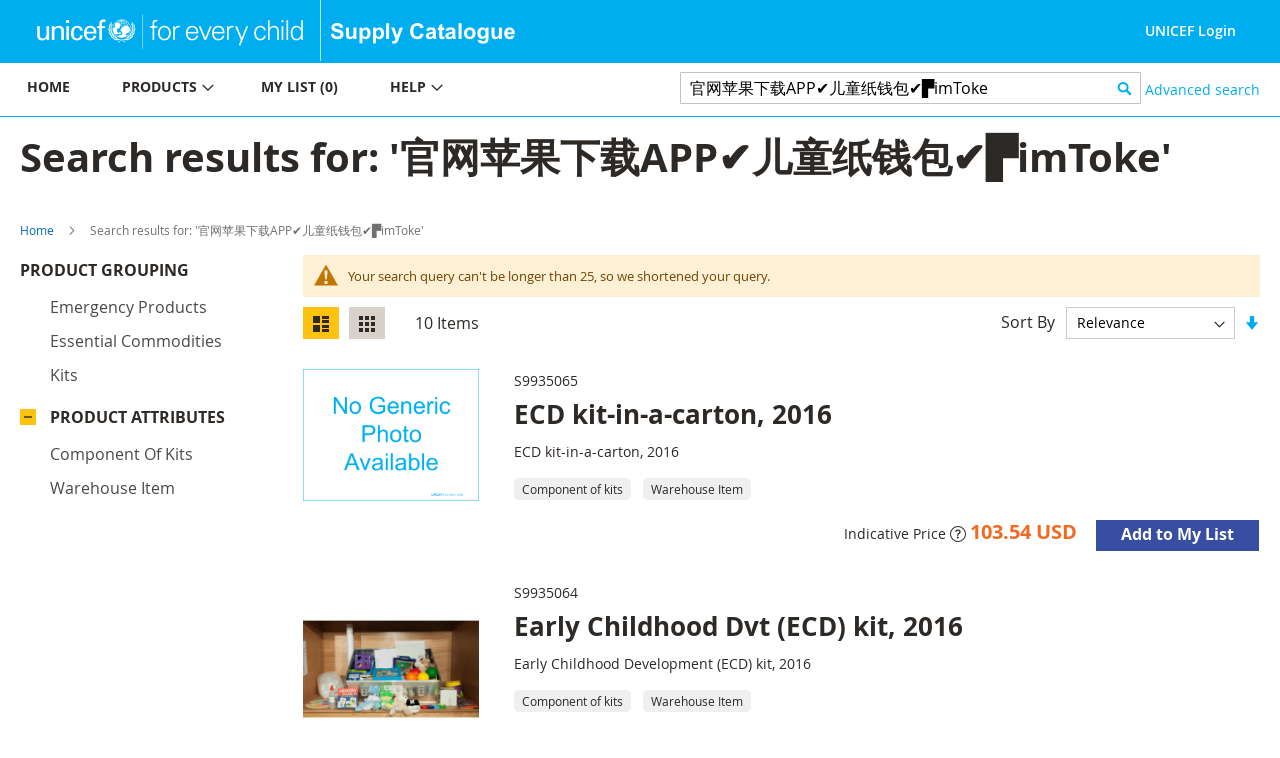

--- FILE ---
content_type: text/html; charset=UTF-8
request_url: https://supply.unicef.org/catalogsearch/result/?q=%E5%AE%98%E7%BD%91%E8%8B%B9%E6%9E%9C%E4%B8%8B%E8%BD%BDAPP%E2%9C%94%EF%B8%8F%E5%84%BF%E7%AB%A5%E7%BA%B8%E9%92%B1%E5%8C%85%E2%9C%94%EF%B8%8F%E2%96%9BimToken%E6%9C%80%E6%96%B0%E7%BD%91%E5%9D%80%20Token.com.im%20%E8%AF%B7%E5%A4%8D%E5%88%B6%E5%88%B0%E6%B5%8F%E8%A7%88%E5%99%A8%E6%89%93%E5%BC%80%E2%96%9F%E2%9C%94%EF%B8%8F%E5%AE%98%E7%BD%91%E8%8B%B9%E6%9E%9C%E4%B8%8B%E8%BD%BDAPPyRWZPjRt%E5%AE%98%E7%BD%91%E8%8B%B9%E6%9E%9C%E4%B8%8B%E8%BD%BDAPPa5Qf4Sam%E5%AE%98%E7%BD%91%E8%8B%B9%E6%9E%9C%E4%B8%8B%E8%BD%BDAPP%E3%8A%99%EF%B8%8F%E5%AE%98%E7%BD%91%E4%B8%8B%E8%BD%BD%E5%9C%B0%E5%9D%80imtoken%E5%BE%AE%E4%BF%A1%E7%BE%A4%E4%BA%8C%E7%BB%B4%E7%A0%81%E2%96%9BimToken%E6%9C%80%E6%96%B0%E7%BD%91%E5%9D%80%20Token.com.im%20%E8%AF%B7%E5%A4%8D%E5%88%B6%E5%88%B0%E6%B5%8F%E8%A7%88%E5%99%A8%E6%89%93%E5%BC%80%E2%96%9F%E2%98%80%EF%B8%8F%E5%AE%98%E7%BD%91%E8%8B%B9%E6%9E%9C%E4%B8%8B%E8%BD%BDAPP%E9%83%91%E5%91%A8%E7%92%A9v2sHYCWG%E5%AE%98%E7%BD%91%E8%8B%B9%E6%9E%9C%E4%B8%8B%E8%BD%BDAPP
body_size: 14536
content:
 <!doctype html><html lang="en"><head ><script> var BASE_URL = 'https\u003A\u002F\u002Fsupply.unicef.org\u002F'; var require = { 'baseUrl': 'https\u003A\u002F\u002Fsupply.unicef.org\u002Fstatic\u002Ffrontend\u002FUnicef\u002Fcatalogue\u002Fen_US' };</script> <meta charset="utf-8"/>
<meta name="title" content="Search results for: &#039;官网苹果下载APP✔️儿童纸钱包✔️▛imToke&#039;"/>
<meta name="robots" content="INDEX,FOLLOW"/>
<meta name="viewport" content="width=device-width, initial-scale=1, maximum-scale=1.0, user-scalable=no"/>
<meta name="format-detection" content="telephone=no"/>
<title>Search results for: &#039;官网苹果下载APP✔️儿童纸钱包✔️▛imToke&#039;</title>
<link  rel="stylesheet" type="text/css"  media="all" href="https://supply.unicef.org/static/frontend/Unicef/catalogue/en_US/mage/calendar.min.css" />
<link  rel="stylesheet" type="text/css"  media="all" href="https://supply.unicef.org/static/frontend/Unicef/catalogue/en_US/css/styles-m.min.css" />
<link  rel="stylesheet" type="text/css"  media="all" href="https://supply.unicef.org/static/frontend/Unicef/catalogue/en_US/Ezest_Sidebar/css/expandcollapse.min.css" />
<link  rel="stylesheet" type="text/css"  media="screen and (min-width: 768px)" href="https://supply.unicef.org/static/frontend/Unicef/catalogue/en_US/css/styles-l.min.css" />
<link  rel="stylesheet" type="text/css"  media="print" href="https://supply.unicef.org/static/frontend/Unicef/catalogue/en_US/css/print.min.css" />
<link  rel="stylesheet" type="text/css"  rel="stylesheet" type="text/css" href="https://supply.unicef.org/static/frontend/Unicef/catalogue/en_US/css/custom.min.css" />
<link  rel="stylesheet" type="text/css"  media="all" href="https://maxcdn.bootstrapcdn.com/font-awesome/4.5.0/css/font-awesome.min.css" />
<script  type="text/javascript"  src="https://supply.unicef.org/static/frontend/Unicef/catalogue/en_US/requirejs/require.min.js"></script>
<script  type="text/javascript"  src="https://supply.unicef.org/static/frontend/Unicef/catalogue/en_US/requirejs-min-resolver.min.js"></script>
<script  type="text/javascript"  src="https://supply.unicef.org/static/frontend/Unicef/catalogue/en_US/mage/requirejs/mixins.min.js"></script>
<script  type="text/javascript"  src="https://supply.unicef.org/static/frontend/Unicef/catalogue/en_US/requirejs-config.min.js"></script>
<script  type="text/javascript"  src="https://supply.unicef.org/static/frontend/Unicef/catalogue/en_US/mage/polyfill.min.js"></script>
<script  type="text/javascript"  src="https://supply.unicef.org/static/frontend/Unicef/catalogue/en_US/Magento_Theme/js/custom.min.js"></script>
<link rel="preload" as="font" crossorigin="anonymous" href="https://supply.unicef.org/static/frontend/Unicef/catalogue/en_US/fonts/opensans/light/opensans-300.woff2" />
<link rel="preload" as="font" crossorigin="anonymous" href="https://supply.unicef.org/static/frontend/Unicef/catalogue/en_US/fonts/opensans/regular/opensans-400.woff2" />
<link rel="preload" as="font" crossorigin="anonymous" href="https://supply.unicef.org/static/frontend/Unicef/catalogue/en_US/fonts/opensans/semibold/opensans-600.woff2" />
<link rel="preload" as="font" crossorigin="anonymous" href="https://supply.unicef.org/static/frontend/Unicef/catalogue/en_US/fonts/opensans/bold/opensans-700.woff2" />
<link rel="preload" as="font" crossorigin="anonymous" href="https://supply.unicef.org/static/frontend/Unicef/catalogue/en_US/fonts/Luma-Icons.woff2" />
<link  rel="icon" type="image/x-icon" href="https://supply.unicef.org/media/favicon/stores/1/favicon.ico" />
<link  rel="shortcut icon" type="image/x-icon" href="https://supply.unicef.org/media/favicon/stores/1/favicon.ico" />
<script async src="https://www.googletagmanager.com/gtag/js?id=G-YLWGG24GJC"></script>
<script>
  window.dataLayer = window.dataLayer || [];
  function gtag(){dataLayer.push(arguments);}
  gtag('js', new Date());

  gtag('config', 'G-YLWGG24GJC');
</script>     <!-- BEGIN GOOGLE ANALYTICS CODE --><script type="text/x-magento-init">
{
    "*": {
        "Magento_GoogleAnalytics/js/google-analytics": {
            "isCookieRestrictionModeEnabled": 0,
            "currentWebsite": 1,
            "cookieName": "user_allowed_save_cookie",
            "ordersTrackingData": [],
            "pageTrackingData": {"optPageUrl":"","isAnonymizedIpActive":false,"accountId":"G-YLWGG24GJC"}        }
    }
}</script><!-- END GOOGLE ANALYTICS CODE --></head><body data-container="body" data-mage-init='{"loaderAjax": {}, "loader": { "icon": "https://supply.unicef.org/static/frontend/Unicef/catalogue/en_US/images/loader-2.gif"}}' class="page-products page-with-filter catalogsearch-result-index page-layout-2columns-left">         <div id="cookie-status">The store will not work correctly in the case when cookies are disabled.</div> <script type="text&#x2F;javascript">document.querySelector("#cookie-status").style.display = "none";</script> <script type="text/x-magento-init">
    {
        "*": {
            "cookieStatus": {}
        }
    }</script> <script type="text/x-magento-init">
    {
        "*": {
            "mage/cookies": {
                "expires": null,
                "path": "\u002F",
                "domain": ".supply.unicef.org",
                "secure": false,
                "lifetime": "3600"
            }
        }
    }</script>  <noscript><div class="message global noscript"><div class="content"><p><strong>JavaScript seems to be disabled in your browser.</strong> <span> For the best experience on our site, be sure to turn on Javascript in your browser.</span></p></div></div></noscript>   <script>true</script> <script>    require.config({
        map: {
            '*': {
                wysiwygAdapter: 'mage/adminhtml/wysiwyg/tiny_mce/tinymce4Adapter'
            }
        }
    });</script>  <div class="page-wrapper"><header class="page-header"><div class="header content">  <span data-action="toggle-nav" class="action nav-toggle"><span>Toggle Nav</span></span>  <a class="logo" href="https://www.unicef.org/" title="" target="_blank"> <img src="https://supply.unicef.org/media/logo/stores/1/Logo_Signature_Container_Rectangle_Horizontal_ENG_RGB.png" title="" alt="" width="170"  /></a> <div class="second-logo-container"> <div class="widget block block-static-block"><!--Home page Supply catalouge logo change-->

<div class="secound-logo"><a title="Supply Catalouge" href="/"><img src="https://supply.unicef.org/media/wysiwyg/scat-logo-without-line.png" alt="Supply Catalouge" /></a></div></div></div><div class="panel header"> <a class="action skip contentarea" href="#contentarea"><span> Skip to Content</span></a>  <ul class="header links">  <li class="greet welcome"><span></span></li> <script type="text/x-magento-init">
        {
            "*": {
                "Magento_Ui/js/core/app": {
                    "components": {
                        "customer": {
                            "component": "Magento_Customer/js/view/customer"
                        }
                    }
                }
            }
        }</script>  <li class="authorization-link"> <a href ="https://login.microsoftonline.com/77410195-14e1-4fb8-904b-ab1892023667/oauth2/v2.0/authorize?response_type=id_token&scope=user.read%20openid%20profile&client_id=9c040b4e-01d2-4357-8f8e-f42d6c29b7af&redirect_uri=https%3A%2F%2Fsupply.unicef.org%2Fssologin%2Ftoken%2Flogin&state=5e0cc9d3-be89-4649-a66c-705c15b657a9&nonce=167c6782-f76b-4f08-8089-7b19fba65684&client_info=1&x-client-SKU=MSAL.JS&x-client-Ver=0.2.3&client-request-id=4cd612ff-313d-4a61-be21-dcaa6d3c3f03&prompt=select_account&response_mode=form_post"> UNICEF Login</a> </li> <script>
    window.ssoClientUrl = "https://login.microsoftonline.com/77410195-14e1-4fb8-904b-ab1892023667/oauth2/v2.0/authorize?response_type=id_token&scope=user.read%20openid%20profile&client_id=9c040b4e-01d2-4357-8f8e-f42d6c29b7af&redirect_uri=https%3A%2F%2Fsupply.unicef.org%2Fssologin%2Ftoken%2Flogin&state=5e0cc9d3-be89-4649-a66c-705c15b657a9&nonce=167c6782-f76b-4f08-8089-7b19fba65684&client_info=1&x-client-SKU=MSAL.JS&x-client-Ver=0.2.3&client-request-id=4cd612ff-313d-4a61-be21-dcaa6d3c3f03&prompt=select_account&response_mode=form_post";</script></ul></div><ul class="compare wrapper"> <li class="item link compare" data-bind="scope: 'compareProducts'" data-role="compare-products-link"><a class="action compare no-display" title="Compare&#x20;Products" data-bind="attr: {'href': compareProducts().listUrl}, css: {'no-display': !compareProducts().count}" >Compare Products <span class="counter qty" data-bind="text: compareProducts().countCaption"></span></a></li> <script type="text/x-magento-init">
{"[data-role=compare-products-link]": {"Magento_Ui/js/core/app": {"components":{"compareProducts":{"component":"Magento_Catalog\/js\/view\/compare-products"}}}}}</script></ul></div></header><div class="menu-search-container">  <div class="sections nav-sections"> <div class="section-items nav-sections-items" data-mage-init='{"tabs":{"openedState":"active"}}'>  <div class="section-item-title nav-sections-item-title" data-role="collapsible"><a class="nav-sections-item-switch" data-toggle="switch" href="#store.menu">Menu</a></div><div class="section-item-content nav-sections-item-content" id="store.menu" data-role="content">   <a id="back-to-top-button"></a>    <nav class="navigation" data-action="navigation"><ul data-mage-init='{"menu":{"responsive":true, "expanded":true, "position":{"my":"left top","at":"left bottom"}}}'><li class="level0 nav-7 level-top parent ui-menu-item"><a class="level-top ui-corner-all" tabindex="-1" href="https://supply.unicef.org/"><span>Home</span></a></li>
<li class="level0 nav-4 level-top parent ui-menu-item"><a class="level-top ui-corner-all" tabindex="-1" href="https://supply.unicef.org/product-categories"><span>Products</span><span class="ui-menu-icon ui-icon ui-icon-carat-1-e"></span></a>
	<ul class="level0 submenu ui-menu ui-widget ui-widget-content ui-corner-all" style="display: none;">
		<li class="level1 nav-4-1 first ui-menu-item"><a class="ui-corner-all" tabindex="-1" href="https://supply.unicef.org/all-materials.html"><span>All products</span></a></li>
		<li class="level1 nav-4-2 ui-menu-item"><a class="ui-corner-all" tabindex="-1" href="https://supply.unicef.org/all-materials.html?material_groups=18"><span>Emergency products</span></a></li>
		<li class="level1 nav-4-4 last ui-menu-item"><a class="ui-corner-all" tabindex="-1" href="https://supply.unicef.org/all-materials.html?material_groups=20"><span>Essential commodities</span></a></li>
		<li class="level1 nav-4-3 last ui-menu-item"><a class="ui-corner-all" tabindex="-1" href="https://supply.unicef.org/all-materials.html?material_groups=19"><span>Kits</span></a></li>
	</ul>
</li>
<li class="level0 nav-2 level-top parent ui-menu-item"><a class="level-top ui-corner-all" tabindex="-1" href="https://supply.unicef.org/checkout/cart/"><span id="mylist-menubar">My list </span></a></li>
<li class="level0 nav-5 level-top parent ui-menu-item"><a class="level-top ui-corner-all" tabindex="-1" href="https://supply.unicef.org/help"><span>Help</span><span class="ui-menu-icon ui-icon ui-icon-carat-1-e"></span></a>
	<ul class="level0 submenu ui-menu ui-widget ui-widget-content ui-corner-all" style="display: none;">
		<li class="level1 nav-5-1 first last ui-menu-item"><a class="ui-corner-all" tabindex="-1" href="https://supply.unicef.org/how-to-order"><span>How to order</span></a></li>
		<li class="level1 nav-5-1 first last ui-menu-item"><a class="ui-corner-all" tabindex="-1" href="https://supply.unicef.org/product-attributes-guide"><span>Product attributes guide</span></a></li>
		<li class="level1 nav-5-1 first last ui-menu-item"><a class="ui-corner-all" tabindex="-1" href="https://supply.unicef.org/frequently-asked-questions"><span>Frequently Asked Questions</span></a></li>
		<li class="level1 nav-5-1 first last ui-menu-item"><a class="ui-corner-all" tabindex="-1" href="https://supply.unicef.org/acronyms-abbreviations"><span>Acronyms &amp; Abbreviations</span></a></li>
		<li class="level1 nav-5-1 first last ui-menu-item"><a class="ui-corner-all" tabindex="-1" href="https://supply.unicef.org/conversion-table"><span>Conversion Table</span></a></li>
	</ul>
</li></ul></nav><script>
    require(['jquery', 'jquery/ui'], function($){
        var btn = $('#back-to-top-button');
        $(window).scroll(function() {
          if ($(window).scrollTop() > 500) {
            btn.addClass('show');
          } else {
            btn.removeClass('show');
          }
        });
        btn.on('click', function(e) {
          e.preventDefault();
          $('html, body').animate({scrollTop:0}, '100');
        });
      });</script></div>  <div class="section-item-title nav-sections-item-title" data-role="collapsible"><a class="nav-sections-item-switch" data-toggle="switch" href="#store.links">Account</a></div><div class="section-item-content nav-sections-item-content" id="store.links" data-role="content"><!-- Account links --></div> </div></div>  <div class="block block-search"><div class="block block-title"><strong>Search</strong></div><div class="block block-content"><form class="form minisearch" id="search_mini_form" action="https://supply.unicef.org/catalogsearch/result/" method="get"><div class="field search"><label class="label" for="search" data-role="minisearch-label"><span>Search</span></label> <div class="control"><input id="search" data-mage-init='{"quickSearch":{ "formSelector":"#search_mini_form", "url":"https://supply.unicef.org/search/ajax/suggest/", "destinationSelector":"#search_autocomplete", "minSearchLength":"3"} }' type="text" name="q" value="官网苹果下载APP✔️儿童纸钱包✔️▛imToke" placeholder="&#x20;Search&#x20;products&#x20;by&#x20;keywords" class="input-text" maxlength="25" role="combobox" aria-haspopup="false" aria-autocomplete="both" autocomplete="off" aria-expanded="false"/>
<!-- <div id="search_autocomplete" class="search-autocomplete"></div>--></div></div><div class="actions"><button type="submit" title="Search" class="action search" aria-label="Search" ><span>Search</span></button></div></form></div></div>  <div class="nested"><a class="action advanced" href="https://supply.unicef.org/catalogsearch/advanced/" data-action="advanced-search"> Advanced search</a></div></div><div class="top-container">  <div class="page-title-wrapper"><h1 class="page-title"  ><span class="base" data-ui-id="page-title-wrapper" >Search results for: &#039;官网苹果下载APP✔️儿童纸钱包✔️▛imToke&#039;</span></h1></div><div class="page messages"> <div data-placeholder="messages"></div> <div data-bind="scope: 'messages'"><!-- ko if: cookieMessages && cookieMessages.length > 0 --><div role="alert" data-bind="foreach: { data: cookieMessages, as: 'message' }" class="messages"><div data-bind="attr: { class: 'message-' + message.type + ' ' + message.type + ' message', 'data-ui-id': 'message-' + message.type }"><div data-bind="html: $parent.prepareMessageForHtml(message.text)"></div></div></div><!-- /ko --><!-- ko if: messages().messages && messages().messages.length > 0 --><div role="alert" data-bind="foreach: { data: messages().messages, as: 'message' }" class="messages"><div data-bind="attr: { class: 'message-' + message.type + ' ' + message.type + ' message', 'data-ui-id': 'message-' + message.type }"><div data-bind="html: $parent.prepareMessageForHtml(message.text)"></div></div></div><!-- /ko --></div><script type="text/x-magento-init">
    {
        "*": {
            "Magento_Ui/js/core/app": {
                "components": {
                        "messages": {
                            "component": "Magento_Theme/js/view/messages"
                        }
                    }
                }
            }
    }</script></div></div>  <div class="breadcrumbs"><ul class="items"> <li class="item home"> <a href="https://supply.unicef.org/" title="Go to Home Page">Home</a> </li>  <li class="item search"> <strong>Search results for: &#039;官网苹果下载APP✔️儿童纸钱包✔️▛imToke&#039;</strong> </li> </ul></div><main id="maincontent" class="page-main"> <a id="contentarea" tabindex="-1"></a><div class="columns"><div class="column main"><input name="form_key" type="hidden" value="g36nFL77WWXJ8Xyb" /> <div id="authenticationPopup" data-bind="scope:'authenticationPopup', style: {display: 'none'}"> <script>window.authenticationPopup = {"autocomplete":"off","customerRegisterUrl":"https:\/\/supply.unicef.org\/customer\/account\/create\/","customerForgotPasswordUrl":"https:\/\/supply.unicef.org\/customer\/account\/forgotpassword\/","baseUrl":"https:\/\/supply.unicef.org\/"}</script> <!-- ko template: getTemplate() --><!-- /ko --><script type="text/x-magento-init">
        {
            "#authenticationPopup": {
                "Magento_Ui/js/core/app": {"components":{"authenticationPopup":{"component":"Magento_Customer\/js\/view\/authentication-popup","children":{"messages":{"component":"Magento_Ui\/js\/view\/messages","displayArea":"messages"},"captcha":{"component":"Magento_Captcha\/js\/view\/checkout\/loginCaptcha","displayArea":"additional-login-form-fields","formId":"user_login","configSource":"checkout"},"amazon-button":{"component":"Amazon_Login\/js\/view\/login-button-wrapper","sortOrder":"0","displayArea":"additional-login-form-fields","config":{"tooltip":"Securely login to our website using your existing Amazon details.","componentDisabled":true}}}}}}            },
            "*": {
                "Magento_Ui/js/block-loader": "https\u003A\u002F\u002Fsupply.unicef.org\u002Fstatic\u002Ffrontend\u002FUnicef\u002Fcatalogue\u002Fen_US\u002Fimages\u002Floader\u002D1.gif"
            }
        }</script></div> <script type="text/x-magento-init">
    {
        "*": {
            "Magento_Customer/js/section-config": {
                "sections": {"stores\/store\/switch":["*"],"stores\/store\/switchrequest":["*"],"directory\/currency\/switch":["*"],"*":["messages"],"customer\/account\/logout":["*","recently_viewed_product","recently_compared_product","persistent"],"customer\/account\/loginpost":["*"],"customer\/account\/createpost":["*"],"customer\/account\/editpost":["*"],"customer\/ajax\/login":["checkout-data","cart","captcha"],"catalog\/product_compare\/add":["compare-products"],"catalog\/product_compare\/remove":["compare-products"],"catalog\/product_compare\/clear":["compare-products"],"sales\/guest\/reorder":["cart"],"sales\/order\/reorder":["cart"],"checkout\/cart\/add":["cart","directory-data"],"checkout\/cart\/delete":["cart"],"checkout\/cart\/updatepost":["cart"],"checkout\/cart\/updateitemoptions":["cart"],"checkout\/cart\/couponpost":["cart"],"checkout\/cart\/estimatepost":["cart"],"checkout\/cart\/estimateupdatepost":["cart"],"checkout\/onepage\/saveorder":["cart","checkout-data","last-ordered-items"],"checkout\/sidebar\/removeitem":["cart"],"checkout\/sidebar\/updateitemqty":["cart"],"rest\/*\/v1\/carts\/*\/payment-information":["cart","last-ordered-items","instant-purchase"],"rest\/*\/v1\/guest-carts\/*\/payment-information":["cart"],"rest\/*\/v1\/guest-carts\/*\/selected-payment-method":["cart","checkout-data"],"rest\/*\/v1\/carts\/*\/selected-payment-method":["cart","checkout-data","instant-purchase"],"customer\/address\/*":["instant-purchase"],"customer\/account\/*":["instant-purchase"],"vault\/cards\/deleteaction":["instant-purchase"],"multishipping\/checkout\/overviewpost":["cart"],"paypal\/express\/placeorder":["cart","checkout-data"],"paypal\/payflowexpress\/placeorder":["cart","checkout-data"],"paypal\/express\/onauthorization":["cart","checkout-data"],"persistent\/index\/unsetcookie":["persistent"],"review\/product\/post":["review"],"wishlist\/index\/add":["wishlist"],"wishlist\/index\/remove":["wishlist"],"wishlist\/index\/updateitemoptions":["wishlist"],"wishlist\/index\/update":["wishlist"],"wishlist\/index\/cart":["wishlist","cart"],"wishlist\/index\/fromcart":["wishlist","cart"],"wishlist\/index\/allcart":["wishlist","cart"],"wishlist\/shared\/allcart":["wishlist","cart"],"wishlist\/shared\/cart":["cart"],"braintree\/paypal\/placeorder":["cart","checkout-data"],"braintree\/googlepay\/placeorder":["cart","checkout-data"]},
                "clientSideSections": ["checkout-data","cart-data","chatData"],
                "baseUrls": ["https:\/\/supply.unicef.org\/"],
                "sectionNames": ["messages","customer","compare-products","last-ordered-items","cart","directory-data","captcha","instant-purchase","loggedAsCustomer","persistent","review","wishlist","chatData","recently_viewed_product","recently_compared_product","product_data_storage","paypal-billing-agreement"]            }
        }
    }</script> <script type="text/x-magento-init">
    {
        "*": {
            "Magento_Customer/js/customer-data": {
                "sectionLoadUrl": "https\u003A\u002F\u002Fsupply.unicef.org\u002Fcustomer\u002Fsection\u002Fload\u002F",
                "expirableSectionLifetime": 60,
                "expirableSectionNames": ["cart","persistent"],
                "cookieLifeTime": "3600",
                "updateSessionUrl": "https\u003A\u002F\u002Fsupply.unicef.org\u002Fcustomer\u002Faccount\u002FupdateSession\u002F"
            }
        }
    }</script> <script type="text/x-magento-init">
    {
        "*": {
            "Magento_Customer/js/invalidation-processor": {
                "invalidationRules": {
                    "website-rule": {
                        "Magento_Customer/js/invalidation-rules/website-rule": {
                            "scopeConfig": {
                                "websiteId": "1"
                            }
                        }
                    }
                }
            }
        }
    }</script> <script type="text/x-magento-init">
    {
        "body": {
            "pageCache": {"url":"https:\/\/supply.unicef.org\/page_cache\/block\/render\/?q=%E5%AE%98%E7%BD%91%E8%8B%B9%E6%9E%9C%E4%B8%8B%E8%BD%BDAPP%E2%9C%94%EF%B8%8F%E5%84%BF%E7%AB%A5%E7%BA%B8%E9%92%B1%E5%8C%85%E2%9C%94%EF%B8%8F%E2%96%9BimToken%E6%9C%80%E6%96%B0%E7%BD%91%E5%9D%80+Token.com.im+%E8%AF%B7%E5%A4%8D%E5%88%B6%E5%88%B0%E6%B5%8F%E8%A7%88%E5%99%A8%E6%89%93%E5%BC%80%E2%96%9F%E2%9C%94%EF%B8%8F%E5%AE%98%E7%BD%91%E8%8B%B9%E6%9E%9C%E4%B8%8B%E8%BD%BDAPPyRWZPjRt%E5%AE%98%E7%BD%91%E8%8B%B9%E6%9E%9C%E4%B8%8B%E8%BD%BDAPPa5Qf4Sam%E5%AE%98%E7%BD%91%E8%8B%B9%E6%9E%9C%E4%B8%8B%E8%BD%BDAPP%E3%8A%99%EF%B8%8F%E5%AE%98%E7%BD%91%E4%B8%8B%E8%BD%BD%E5%9C%B0%E5%9D%80imtoken%E5%BE%AE%E4%BF%A1%E7%BE%A4%E4%BA%8C%E7%BB%B4%E7%A0%81%E2%96%9BimToken%E6%9C%80%E6%96%B0%E7%BD%91%E5%9D%80+Token.com.im+%E8%AF%B7%E5%A4%8D%E5%88%B6%E5%88%B0%E6%B5%8F%E8%A7%88%E5%99%A8%E6%89%93%E5%BC%80%E2%96%9F%E2%98%80%EF%B8%8F%E5%AE%98%E7%BD%91%E8%8B%B9%E6%9E%9C%E4%B8%8B%E8%BD%BDAPP%E9%83%91%E5%91%A8%E7%92%A9v2sHYCWG%E5%AE%98%E7%BD%91%E8%8B%B9%E6%9E%9C%E4%B8%8B%E8%BD%BDAPP","handles":["default","catalogsearch_result_index","catalogsearch_result_index_noresults"],"originalRequest":{"route":"catalogsearch","controller":"result","action":"index","uri":"\/catalogsearch\/result\/?q=%E5%AE%98%E7%BD%91%E8%8B%B9%E6%9E%9C%E4%B8%8B%E8%BD%BDAPP%E2%9C%94%EF%B8%8F%E5%84%BF%E7%AB%A5%E7%BA%B8%E9%92%B1%E5%8C%85%E2%9C%94%EF%B8%8F%E2%96%9BimToken%E6%9C%80%E6%96%B0%E7%BD%91%E5%9D%80%20Token.com.im%20%E8%AF%B7%E5%A4%8D%E5%88%B6%E5%88%B0%E6%B5%8F%E8%A7%88%E5%99%A8%E6%89%93%E5%BC%80%E2%96%9F%E2%9C%94%EF%B8%8F%E5%AE%98%E7%BD%91%E8%8B%B9%E6%9E%9C%E4%B8%8B%E8%BD%BDAPPyRWZPjRt%E5%AE%98%E7%BD%91%E8%8B%B9%E6%9E%9C%E4%B8%8B%E8%BD%BDAPPa5Qf4Sam%E5%AE%98%E7%BD%91%E8%8B%B9%E6%9E%9C%E4%B8%8B%E8%BD%BDAPP%E3%8A%99%EF%B8%8F%E5%AE%98%E7%BD%91%E4%B8%8B%E8%BD%BD%E5%9C%B0%E5%9D%80imtoken%E5%BE%AE%E4%BF%A1%E7%BE%A4%E4%BA%8C%E7%BB%B4%E7%A0%81%E2%96%9BimToken%E6%9C%80%E6%96%B0%E7%BD%91%E5%9D%80%20Token.com.im%20%E8%AF%B7%E5%A4%8D%E5%88%B6%E5%88%B0%E6%B5%8F%E8%A7%88%E5%99%A8%E6%89%93%E5%BC%80%E2%96%9F%E2%98%80%EF%B8%8F%E5%AE%98%E7%BD%91%E8%8B%B9%E6%9E%9C%E4%B8%8B%E8%BD%BDAPP%E9%83%91%E5%91%A8%E7%92%A9v2sHYCWG%E5%AE%98%E7%BD%91%E8%8B%B9%E6%9E%9C%E4%B8%8B%E8%BD%BDAPP"},"versionCookieName":"private_content_version"}        }
    }</script>      <div class="search results"> <div class="message notice"><div> Your search query can't be longer than 25, so we shortened your query.<br /></div></div>           <div class="toolbar toolbar-products" data-mage-init='{"productListToolbarForm":{"mode":"product_list_mode","direction":"product_list_dir","order":"product_list_order","limit":"product_list_limit","modeDefault":"list","directionDefault":"desc","orderDefault":"relevance","limitDefault":10,"url":"https:\/\/supply.unicef.org\/catalogsearch\/result\/index\/?q=%E5%AE%98%E7%BD%91%E8%8B%B9%E6%9E%9C%E4%B8%8B%E8%BD%BDAPP%E2%9C%94%EF%B8%8F%E5%84%BF%E7%AB%A5%E7%BA%B8%E9%92%B1%E5%8C%85%E2%9C%94%EF%B8%8F%E2%96%9BimToken%E6%9C%80%E6%96%B0%E7%BD%91%E5%9D%80+Token.com.im+%E8%AF%B7%E5%A4%8D%E5%88%B6%E5%88%B0%E6%B5%8F%E8%A7%88%E5%99%A8%E6%89%93%E5%BC%80%E2%96%9F%E2%9C%94%EF%B8%8F%E5%AE%98%E7%BD%91%E8%8B%B9%E6%9E%9C%E4%B8%8B%E8%BD%BDAPPyRWZPjRt%E5%AE%98%E7%BD%91%E8%8B%B9%E6%9E%9C%E4%B8%8B%E8%BD%BDAPPa5Qf4Sam%E5%AE%98%E7%BD%91%E8%8B%B9%E6%9E%9C%E4%B8%8B%E8%BD%BDAPP%E3%8A%99%EF%B8%8F%E5%AE%98%E7%BD%91%E4%B8%8B%E8%BD%BD%E5%9C%B0%E5%9D%80imtoken%E5%BE%AE%E4%BF%A1%E7%BE%A4%E4%BA%8C%E7%BB%B4%E7%A0%81%E2%96%9BimToken%E6%9C%80%E6%96%B0%E7%BD%91%E5%9D%80+Token.com.im+%E8%AF%B7%E5%A4%8D%E5%88%B6%E5%88%B0%E6%B5%8F%E8%A7%88%E5%99%A8%E6%89%93%E5%BC%80%E2%96%9F%E2%98%80%EF%B8%8F%E5%AE%98%E7%BD%91%E8%8B%B9%E6%9E%9C%E4%B8%8B%E8%BD%BDAPP%E9%83%91%E5%91%A8%E7%92%A9v2sHYCWG%E5%AE%98%E7%BD%91%E8%8B%B9%E6%9E%9C%E4%B8%8B%E8%BD%BDAPP","formKey":"g36nFL77WWXJ8Xyb","post":false}}'>    <div class="modes">  <strong class="modes-label" id="modes-label">View as</strong>   <strong title="List" class="modes-mode active mode-list" data-value="list"><span>List</span></strong>    <a class="modes-mode mode-grid" title="Grid" href="#" data-role="mode-switcher" data-value="grid" id="mode-grid" aria-labelledby="modes-label mode-grid"><span>Grid</span></a>   </div>    <p class="toolbar-amount" id="toolbar-amount"> <span class="toolbar-number">10</span> Items </p>           <div class="field limiter"><label class="label" for="limiter"><span>Show</span></label> <div class="control"><select id="limiter" data-role="limiter" class="limiter-options"> <option value="5" >5</option> <option value="10"  selected="selected" >10</option> <option value="15" >15</option> <option value="20" >20</option> <option value="25" >25</option> <option value="all" >All</option></select></div><span class="limiter-text">per page</span></div>    <div class="toolbar-sorter sorter"><label class="sorter-label" for="sorter">Sort By</label> <select id="sorter" data-role="sorter" class="sorter-options"> <option value="effective_date"  >Latest</option> <option value="name"  >Product description</option> <option value="sku"  >Product number</option> <option value="relevance"  selected="selected"  >Relevance</option></select>  <a title="Set&#x20;Ascending&#x20;Direction" href="#" class="action sorter-action sort-desc" data-role="direction-switcher" data-value="asc"><span>Set Ascending Direction</span></a> </div> </div>     <div class="products wrapper list products-list"> <ol class="products list items product-items">  <li class="item product product-item"> <div class="product-item-info" data-container="product-list"> <a href="https://supply.unicef.org/s9935065.html" class="product photo product-item-photo" tabindex="-1">   <span class="product-image-container" style="width:176px;"><span class="product-image-wrapper" style="padding-bottom: 100%;"><img class="product-image-photo"  src="https://supply.unicef.org/media/catalog/product/placeholder/default/Generic_Photo_Image_1.png" width="" height="" alt="ECD kit-in-a-carton, 2016"/></span></span></a> <div class="product details product-item-details"> <span class="sku-name">S9935065</span> <strong class="product name product-item-name"><a class="product-item-link" href="https://supply.unicef.org/s9935065.html">ECD kit-in-a-carton, 2016</a></strong>  <div class="product description product-item-description">
<br>ECD kit-in-a-carton, 2016
</div>   <span class="product-attr">Component of kits</span>  <span class="product-attr">Warehouse Item</span>  <div class="product-item-inner"><div class="product actions product-item-actions"><div class="actions-primary"><div class="price-box price-final_price" data-role="priceBox" data-product-id="10837" data-price-box="product-id-10837">     <span class="price-container price-final_price tax weee" > <span  id="product-price-10837"  data-price-amount="103.54" data-price-type="finalPrice" class="price-wrapper ">  <span class="indicative-price"><b>Indicative Price</b>  <svg width="1em" height="1em" viewBox="0 0 16 16" class="bi bi-question-circle" fill="currentColor" xmlns="http://www.w3.org/2000/svg"><path fill-rule="evenodd" d="M8 15A7 7 0 1 0 8 1a7 7 0 0 0 0 14zm0 1A8 8 0 1 0 8 0a8 8 0 0 0 0 16z"/><path d="M5.255 5.786a.237.237 0 0 0 .241.247h.825c.138 0 .248-.113.266-.25.09-.656.54-1.134 1.342-1.134.686 0 1.314.343 1.314 1.168 0 .635-.374.927-.965 1.371-.673.489-1.206 1.06-1.168 1.987l.003.217a.25.25 0 0 0 .25.246h.811a.25.25 0 0 0 .25-.25v-.105c0-.718.273-.927 1.01-1.486.609-.463 1.244-.977 1.244-2.056 0-1.511-1.276-2.241-2.673-2.241-1.267 0-2.655.59-2.75 2.286zm1.557 5.763c0 .533.425.927 1.01.927.609 0 1.028-.394 1.028-.927 0-.552-.42-.94-1.029-.94-.584 0-1.009.388-1.009.94z"/></svg><p class="indicative-price-comment" style='display:none;'>For more information, please refer to the Help > FAQs.</p></span> <span class="price">103.54 USD</span> </span>  </span>  </div>   <form data-role="tocart-form" data-product-sku="S9935065" action="https://supply.unicef.org/checkout/cart/add/uenc/[base64]%2C/product/10837/" method="post"><input type="hidden" name="product" value="10837"><input type="hidden" name="uenc" value="[base64],"><input name="form_key" type="hidden" value="g36nFL77WWXJ8Xyb" />  <button type="submit" title=" Add to My List" class="action tocart primary"><span> Add to My List</span></button> </form></div><!--div data-role="add-to-links" class="actions-secondary" style="left:176px;top:176px;">   <a href="#" class="action towishlist" title="Add&#x20;to&#x20;Wish&#x20;List" aria-label="Add&#x20;to&#x20;Wish&#x20;List" data-post='{"action":"https:\/\/supply.unicef.org\/wishlist\/index\/add\/","data":{"product":10837,"uenc":"[base64],"}}' data-action="add-to-wishlist" role="button"><span>Add to Wish List</span></a>  <a href="#" class="action tocompare" title="Add to Compare" aria-label="Add to Compare" data-post='{"action":"https:\/\/supply.unicef.org\/catalog\/product_compare\/add\/","data":{"product":"10837","uenc":"[base64],"}}' role="button"><span>Add to Compare</span></a> </div--></div></div></div></div>  </li><li class="item product product-item"> <div class="product-item-info" data-container="product-list"> <a href="https://supply.unicef.org/s9935064.html" class="product photo product-item-photo" tabindex="-1">   <span class="product-image-container" style="width:176px;"><span class="product-image-wrapper" style="padding-bottom: 100%;"><img class="product-image-photo"  src="https://unicphscat.blob.core.windows.net/images-prd/small/s9935064.png" width="" height="" alt="Early Childhood Dvt (ECD) kit, 2016"/></span></span></a> <div class="product details product-item-details"> <span class="sku-name">S9935064</span> <strong class="product name product-item-name"><a class="product-item-link" href="https://supply.unicef.org/s9935064.html">Early Childhood Dvt (ECD) kit, 2016</a></strong>  <div class="product description product-item-description">
<br>Early Childhood Development (ECD) kit, 2016
</div>   <span class="product-attr">Component of kits</span>  <span class="product-attr">Warehouse Item</span>  <div class="product-item-inner"><div class="product actions product-item-actions"><div class="actions-primary"><div class="price-box price-final_price" data-role="priceBox" data-product-id="10836" data-price-box="product-id-10836">     <span class="price-container price-final_price tax weee" > <span  id="product-price-10836"  data-price-amount="150.17" data-price-type="finalPrice" class="price-wrapper ">  <span class="indicative-price"><b>Indicative Price</b>  <svg width="1em" height="1em" viewBox="0 0 16 16" class="bi bi-question-circle" fill="currentColor" xmlns="http://www.w3.org/2000/svg"><path fill-rule="evenodd" d="M8 15A7 7 0 1 0 8 1a7 7 0 0 0 0 14zm0 1A8 8 0 1 0 8 0a8 8 0 0 0 0 16z"/><path d="M5.255 5.786a.237.237 0 0 0 .241.247h.825c.138 0 .248-.113.266-.25.09-.656.54-1.134 1.342-1.134.686 0 1.314.343 1.314 1.168 0 .635-.374.927-.965 1.371-.673.489-1.206 1.06-1.168 1.987l.003.217a.25.25 0 0 0 .25.246h.811a.25.25 0 0 0 .25-.25v-.105c0-.718.273-.927 1.01-1.486.609-.463 1.244-.977 1.244-2.056 0-1.511-1.276-2.241-2.673-2.241-1.267 0-2.655.59-2.75 2.286zm1.557 5.763c0 .533.425.927 1.01.927.609 0 1.028-.394 1.028-.927 0-.552-.42-.94-1.029-.94-.584 0-1.009.388-1.009.94z"/></svg><p class="indicative-price-comment" style='display:none;'>For more information, please refer to the Help > FAQs.</p></span> <span class="price">150.17 USD</span> </span>  </span>  </div>   <form data-role="tocart-form" data-product-sku="S9935064" action="https://supply.unicef.org/checkout/cart/add/uenc/[base64]%2C/product/10836/" method="post"><input type="hidden" name="product" value="10836"><input type="hidden" name="uenc" value="[base64],"><input name="form_key" type="hidden" value="g36nFL77WWXJ8Xyb" />  <button type="submit" title=" Add to My List" class="action tocart primary"><span> Add to My List</span></button> </form></div><!--div data-role="add-to-links" class="actions-secondary" style="left:176px;top:176px;">   <a href="#" class="action towishlist" title="Add&#x20;to&#x20;Wish&#x20;List" aria-label="Add&#x20;to&#x20;Wish&#x20;List" data-post='{"action":"https:\/\/supply.unicef.org\/wishlist\/index\/add\/","data":{"product":10836,"uenc":"[base64],"}}' data-action="add-to-wishlist" role="button"><span>Add to Wish List</span></a>  <a href="#" class="action tocompare" title="Add to Compare" aria-label="Add to Compare" data-post='{"action":"https:\/\/supply.unicef.org\/catalog\/product_compare\/add\/","data":{"product":"10836","uenc":"[base64],"}}' role="button"><span>Add to Compare</span></a> </div--></div></div></div></div>  </li><li class="item product product-item"> <div class="product-item-info" data-container="product-list"> <a href="https://supply.unicef.org/s5033107.html" class="product photo product-item-photo" tabindex="-1">   <span class="product-image-container" style="width:176px;"><span class="product-image-wrapper" style="padding-bottom: 100%;"><img class="product-image-photo"  src="https://supply.unicef.org/media/catalog/product/placeholder/default/Generic_Photo_Image_1.png" width="" height="" alt="ECD kit in-a-box, ready-made"/></span></span></a> <div class="product details product-item-details"> <span class="sku-name">S5033107</span> <strong class="product name product-item-name"><a class="product-item-link" href="https://supply.unicef.org/s5033107.html">ECD kit in-a-box, ready-made</a></strong>  <div class="product description product-item-description">
<br>Early Childhood Development (ECD) kit, Ready-Made.
</div>   <div class="product-item-inner"><div class="product actions product-item-actions"><div class="actions-primary"><div class="price-box price-final_price" data-role="priceBox" data-product-id="12368" data-price-box="product-id-12368">     <span class="price-container price-final_price tax weee" > <span  id="product-price-12368"  data-price-amount="173.66" data-price-type="finalPrice" class="price-wrapper ">  <span class="indicative-price"><b>Indicative Price</b>  <svg width="1em" height="1em" viewBox="0 0 16 16" class="bi bi-question-circle" fill="currentColor" xmlns="http://www.w3.org/2000/svg"><path fill-rule="evenodd" d="M8 15A7 7 0 1 0 8 1a7 7 0 0 0 0 14zm0 1A8 8 0 1 0 8 0a8 8 0 0 0 0 16z"/><path d="M5.255 5.786a.237.237 0 0 0 .241.247h.825c.138 0 .248-.113.266-.25.09-.656.54-1.134 1.342-1.134.686 0 1.314.343 1.314 1.168 0 .635-.374.927-.965 1.371-.673.489-1.206 1.06-1.168 1.987l.003.217a.25.25 0 0 0 .25.246h.811a.25.25 0 0 0 .25-.25v-.105c0-.718.273-.927 1.01-1.486.609-.463 1.244-.977 1.244-2.056 0-1.511-1.276-2.241-2.673-2.241-1.267 0-2.655.59-2.75 2.286zm1.557 5.763c0 .533.425.927 1.01.927.609 0 1.028-.394 1.028-.927 0-.552-.42-.94-1.029-.94-.584 0-1.009.388-1.009.94z"/></svg><p class="indicative-price-comment" style='display:none;'>For more information, please refer to the Help > FAQs.</p></span> <span class="price">173.66 USD</span> </span>  </span>  </div>   <form data-role="tocart-form" data-product-sku="S5033107" action="https://supply.unicef.org/checkout/cart/add/uenc/[base64]%2C/product/12368/" method="post"><input type="hidden" name="product" value="12368"><input type="hidden" name="uenc" value="[base64],"><input name="form_key" type="hidden" value="g36nFL77WWXJ8Xyb" />  <button type="submit" title=" Add to My List" class="action tocart primary"><span> Add to My List</span></button> </form></div><!--div data-role="add-to-links" class="actions-secondary" style="left:176px;top:176px;">   <a href="#" class="action towishlist" title="Add&#x20;to&#x20;Wish&#x20;List" aria-label="Add&#x20;to&#x20;Wish&#x20;List" data-post='{"action":"https:\/\/supply.unicef.org\/wishlist\/index\/add\/","data":{"product":12368,"uenc":"[base64],"}}' data-action="add-to-wishlist" role="button"><span>Add to Wish List</span></a>  <a href="#" class="action tocompare" title="Add to Compare" aria-label="Add to Compare" data-post='{"action":"https:\/\/supply.unicef.org\/catalog\/product_compare\/add\/","data":{"product":"12368","uenc":"[base64],"}}' role="button"><span>Add to Compare</span></a> </div--></div></div></div></div>  </li><li class="item product product-item"> <div class="product-item-info" data-container="product-list"> <a href="https://supply.unicef.org/s8794445.html" class="product photo product-item-photo" tabindex="-1">   <span class="product-image-container" style="width:176px;"><span class="product-image-wrapper" style="padding-bottom: 100%;"><img class="product-image-photo"  src="https://unicphscat.blob.core.windows.net/images-prd/small/s8794445.png" width="" height="" alt="Safari Vest,100% cotton,w/logo,size S"/></span></span></a> <div class="product details product-item-details"> <span class="sku-name">S8794445</span> <strong class="product name product-item-name"><a class="product-item-link" href="https://supply.unicef.org/s8794445.html">Safari Vest,100% cotton,w/logo,size S</a></strong>  <div class="product description product-item-description">
<br>Safari Vest, 100% cotton. Sand/light beige colour, with various zipped
or velcro pockets of different size. Size - Small
</div>   <span class="product-attr">Component of kits</span>  <span class="product-attr">Warehouse Item</span>  <div class="product-item-inner"><div class="product actions product-item-actions"><div class="actions-primary"><div class="price-box price-final_price" data-role="priceBox" data-product-id="10788" data-price-box="product-id-10788">     <span class="price-container price-final_price tax weee" > <span  id="product-price-10788"  data-price-amount="18.42" data-price-type="finalPrice" class="price-wrapper ">  <span class="indicative-price"><b>Indicative Price</b>  <svg width="1em" height="1em" viewBox="0 0 16 16" class="bi bi-question-circle" fill="currentColor" xmlns="http://www.w3.org/2000/svg"><path fill-rule="evenodd" d="M8 15A7 7 0 1 0 8 1a7 7 0 0 0 0 14zm0 1A8 8 0 1 0 8 0a8 8 0 0 0 0 16z"/><path d="M5.255 5.786a.237.237 0 0 0 .241.247h.825c.138 0 .248-.113.266-.25.09-.656.54-1.134 1.342-1.134.686 0 1.314.343 1.314 1.168 0 .635-.374.927-.965 1.371-.673.489-1.206 1.06-1.168 1.987l.003.217a.25.25 0 0 0 .25.246h.811a.25.25 0 0 0 .25-.25v-.105c0-.718.273-.927 1.01-1.486.609-.463 1.244-.977 1.244-2.056 0-1.511-1.276-2.241-2.673-2.241-1.267 0-2.655.59-2.75 2.286zm1.557 5.763c0 .533.425.927 1.01.927.609 0 1.028-.394 1.028-.927 0-.552-.42-.94-1.029-.94-.584 0-1.009.388-1.009.94z"/></svg><p class="indicative-price-comment" style='display:none;'>For more information, please refer to the Help > FAQs.</p></span> <span class="price">18.42 USD</span> </span>  </span>  </div>   <form data-role="tocart-form" data-product-sku="S8794445" action="https://supply.unicef.org/checkout/cart/add/uenc/[base64]%2C/product/10788/" method="post"><input type="hidden" name="product" value="10788"><input type="hidden" name="uenc" value="[base64],"><input name="form_key" type="hidden" value="g36nFL77WWXJ8Xyb" />  <button type="submit" title=" Add to My List" class="action tocart primary"><span> Add to My List</span></button> </form></div><!--div data-role="add-to-links" class="actions-secondary" style="left:176px;top:176px;">   <a href="#" class="action towishlist" title="Add&#x20;to&#x20;Wish&#x20;List" aria-label="Add&#x20;to&#x20;Wish&#x20;List" data-post='{"action":"https:\/\/supply.unicef.org\/wishlist\/index\/add\/","data":{"product":10788,"uenc":"[base64],"}}' data-action="add-to-wishlist" role="button"><span>Add to Wish List</span></a>  <a href="#" class="action tocompare" title="Add to Compare" aria-label="Add to Compare" data-post='{"action":"https:\/\/supply.unicef.org\/catalog\/product_compare\/add\/","data":{"product":"10788","uenc":"[base64],"}}' role="button"><span>Add to Compare</span></a> </div--></div></div></div></div>  </li><li class="item product product-item"> <div class="product-item-info" data-container="product-list"> <a href="https://supply.unicef.org/s8794446.html" class="product photo product-item-photo" tabindex="-1">   <span class="product-image-container" style="width:176px;"><span class="product-image-wrapper" style="padding-bottom: 100%;"><img class="product-image-photo"  src="https://unicphscat.blob.core.windows.net/images-prd/small/s8794446.png" width="" height="" alt="Safari Vest,100% cotton,w/logo,size M"/></span></span></a> <div class="product details product-item-details"> <span class="sku-name">S8794446</span> <strong class="product name product-item-name"><a class="product-item-link" href="https://supply.unicef.org/s8794446.html">Safari Vest,100% cotton,w/logo,size M</a></strong>  <div class="product description product-item-description">
<br>Safari Vest, 100% cotton. Sand/light beige colour, with various zipped
or velcro pockets of different size. Size - Medium
</div>   <span class="product-attr">Component of kits</span>  <span class="product-attr">Warehouse Item</span>  <div class="product-item-inner"><div class="product actions product-item-actions"><div class="actions-primary"><div class="price-box price-final_price" data-role="priceBox" data-product-id="10789" data-price-box="product-id-10789">     <span class="price-container price-final_price tax weee" > <span  id="product-price-10789"  data-price-amount="17.7" data-price-type="finalPrice" class="price-wrapper ">  <span class="indicative-price"><b>Indicative Price</b>  <svg width="1em" height="1em" viewBox="0 0 16 16" class="bi bi-question-circle" fill="currentColor" xmlns="http://www.w3.org/2000/svg"><path fill-rule="evenodd" d="M8 15A7 7 0 1 0 8 1a7 7 0 0 0 0 14zm0 1A8 8 0 1 0 8 0a8 8 0 0 0 0 16z"/><path d="M5.255 5.786a.237.237 0 0 0 .241.247h.825c.138 0 .248-.113.266-.25.09-.656.54-1.134 1.342-1.134.686 0 1.314.343 1.314 1.168 0 .635-.374.927-.965 1.371-.673.489-1.206 1.06-1.168 1.987l.003.217a.25.25 0 0 0 .25.246h.811a.25.25 0 0 0 .25-.25v-.105c0-.718.273-.927 1.01-1.486.609-.463 1.244-.977 1.244-2.056 0-1.511-1.276-2.241-2.673-2.241-1.267 0-2.655.59-2.75 2.286zm1.557 5.763c0 .533.425.927 1.01.927.609 0 1.028-.394 1.028-.927 0-.552-.42-.94-1.029-.94-.584 0-1.009.388-1.009.94z"/></svg><p class="indicative-price-comment" style='display:none;'>For more information, please refer to the Help > FAQs.</p></span> <span class="price">17.70 USD</span> </span>  </span>  </div>   <form data-role="tocart-form" data-product-sku="S8794446" action="https://supply.unicef.org/checkout/cart/add/uenc/[base64]%2C/product/10789/" method="post"><input type="hidden" name="product" value="10789"><input type="hidden" name="uenc" value="[base64],"><input name="form_key" type="hidden" value="g36nFL77WWXJ8Xyb" />  <button type="submit" title=" Add to My List" class="action tocart primary"><span> Add to My List</span></button> </form></div><!--div data-role="add-to-links" class="actions-secondary" style="left:176px;top:176px;">   <a href="#" class="action towishlist" title="Add&#x20;to&#x20;Wish&#x20;List" aria-label="Add&#x20;to&#x20;Wish&#x20;List" data-post='{"action":"https:\/\/supply.unicef.org\/wishlist\/index\/add\/","data":{"product":10789,"uenc":"[base64],"}}' data-action="add-to-wishlist" role="button"><span>Add to Wish List</span></a>  <a href="#" class="action tocompare" title="Add to Compare" aria-label="Add to Compare" data-post='{"action":"https:\/\/supply.unicef.org\/catalog\/product_compare\/add\/","data":{"product":"10789","uenc":"[base64],"}}' role="button"><span>Add to Compare</span></a> </div--></div></div></div></div>  </li><li class="item product product-item"> <div class="product-item-info" data-container="product-list"> <a href="https://supply.unicef.org/s8794447.html" class="product photo product-item-photo" tabindex="-1">   <span class="product-image-container" style="width:176px;"><span class="product-image-wrapper" style="padding-bottom: 100%;"><img class="product-image-photo"  src="https://unicphscat.blob.core.windows.net/images-prd/small/s8794447.png" width="" height="" alt="Safari Vest,100% cotton,w/logo,size L"/></span></span></a> <div class="product details product-item-details"> <span class="sku-name">S8794447</span> <strong class="product name product-item-name"><a class="product-item-link" href="https://supply.unicef.org/s8794447.html">Safari Vest,100% cotton,w/logo,size L</a></strong>  <div class="product description product-item-description">
<br>100% cotton Safari Vest, sand/light beige with various zipped or Velcro
pockets of different size.Size - Large
</div>   <span class="product-attr">Component of kits</span>  <span class="product-attr">Warehouse Item</span>  <div class="product-item-inner"><div class="product actions product-item-actions"><div class="actions-primary"><div class="price-box price-final_price" data-role="priceBox" data-product-id="10790" data-price-box="product-id-10790">     <span class="price-container price-final_price tax weee" > <span  id="product-price-10790"  data-price-amount="18.45" data-price-type="finalPrice" class="price-wrapper ">  <span class="indicative-price"><b>Indicative Price</b>  <svg width="1em" height="1em" viewBox="0 0 16 16" class="bi bi-question-circle" fill="currentColor" xmlns="http://www.w3.org/2000/svg"><path fill-rule="evenodd" d="M8 15A7 7 0 1 0 8 1a7 7 0 0 0 0 14zm0 1A8 8 0 1 0 8 0a8 8 0 0 0 0 16z"/><path d="M5.255 5.786a.237.237 0 0 0 .241.247h.825c.138 0 .248-.113.266-.25.09-.656.54-1.134 1.342-1.134.686 0 1.314.343 1.314 1.168 0 .635-.374.927-.965 1.371-.673.489-1.206 1.06-1.168 1.987l.003.217a.25.25 0 0 0 .25.246h.811a.25.25 0 0 0 .25-.25v-.105c0-.718.273-.927 1.01-1.486.609-.463 1.244-.977 1.244-2.056 0-1.511-1.276-2.241-2.673-2.241-1.267 0-2.655.59-2.75 2.286zm1.557 5.763c0 .533.425.927 1.01.927.609 0 1.028-.394 1.028-.927 0-.552-.42-.94-1.029-.94-.584 0-1.009.388-1.009.94z"/></svg><p class="indicative-price-comment" style='display:none;'>For more information, please refer to the Help > FAQs.</p></span> <span class="price">18.45 USD</span> </span>  </span>  </div>   <form data-role="tocart-form" data-product-sku="S8794447" action="https://supply.unicef.org/checkout/cart/add/uenc/[base64]%2C/product/10790/" method="post"><input type="hidden" name="product" value="10790"><input type="hidden" name="uenc" value="[base64],"><input name="form_key" type="hidden" value="g36nFL77WWXJ8Xyb" />  <button type="submit" title=" Add to My List" class="action tocart primary"><span> Add to My List</span></button> </form></div><!--div data-role="add-to-links" class="actions-secondary" style="left:176px;top:176px;">   <a href="#" class="action towishlist" title="Add&#x20;to&#x20;Wish&#x20;List" aria-label="Add&#x20;to&#x20;Wish&#x20;List" data-post='{"action":"https:\/\/supply.unicef.org\/wishlist\/index\/add\/","data":{"product":10790,"uenc":"[base64],"}}' data-action="add-to-wishlist" role="button"><span>Add to Wish List</span></a>  <a href="#" class="action tocompare" title="Add to Compare" aria-label="Add to Compare" data-post='{"action":"https:\/\/supply.unicef.org\/catalog\/product_compare\/add\/","data":{"product":"10790","uenc":"[base64],"}}' role="button"><span>Add to Compare</span></a> </div--></div></div></div></div>  </li><li class="item product product-item"> <div class="product-item-info" data-container="product-list"> <a href="https://supply.unicef.org/s8794448.html" class="product photo product-item-photo" tabindex="-1">   <span class="product-image-container" style="width:176px;"><span class="product-image-wrapper" style="padding-bottom: 100%;"><img class="product-image-photo"  src="https://unicphscat.blob.core.windows.net/images-prd/small/s8794448.png" width="" height="" alt="Safari Vest,100% cotton,w/logo,size XL"/></span></span></a> <div class="product details product-item-details"> <span class="sku-name">S8794448</span> <strong class="product name product-item-name"><a class="product-item-link" href="https://supply.unicef.org/s8794448.html">Safari Vest,100% cotton,w/logo,size XL</a></strong>  <div class="product description product-item-description">
<br>Safari Vest, 100% cotton. Sand/light beige colour, with various zipped
or velcro pockets of different size. Size - Extra-Large
</div>   <span class="product-attr">Component of kits</span>  <span class="product-attr">Warehouse Item</span>  <div class="product-item-inner"><div class="product actions product-item-actions"><div class="actions-primary"><div class="price-box price-final_price" data-role="priceBox" data-product-id="10791" data-price-box="product-id-10791">     <span class="price-container price-final_price tax weee" > <span  id="product-price-10791"  data-price-amount="17.33" data-price-type="finalPrice" class="price-wrapper ">  <span class="indicative-price"><b>Indicative Price</b>  <svg width="1em" height="1em" viewBox="0 0 16 16" class="bi bi-question-circle" fill="currentColor" xmlns="http://www.w3.org/2000/svg"><path fill-rule="evenodd" d="M8 15A7 7 0 1 0 8 1a7 7 0 0 0 0 14zm0 1A8 8 0 1 0 8 0a8 8 0 0 0 0 16z"/><path d="M5.255 5.786a.237.237 0 0 0 .241.247h.825c.138 0 .248-.113.266-.25.09-.656.54-1.134 1.342-1.134.686 0 1.314.343 1.314 1.168 0 .635-.374.927-.965 1.371-.673.489-1.206 1.06-1.168 1.987l.003.217a.25.25 0 0 0 .25.246h.811a.25.25 0 0 0 .25-.25v-.105c0-.718.273-.927 1.01-1.486.609-.463 1.244-.977 1.244-2.056 0-1.511-1.276-2.241-2.673-2.241-1.267 0-2.655.59-2.75 2.286zm1.557 5.763c0 .533.425.927 1.01.927.609 0 1.028-.394 1.028-.927 0-.552-.42-.94-1.029-.94-.584 0-1.009.388-1.009.94z"/></svg><p class="indicative-price-comment" style='display:none;'>For more information, please refer to the Help > FAQs.</p></span> <span class="price">17.33 USD</span> </span>  </span>  </div>   <form data-role="tocart-form" data-product-sku="S8794448" action="https://supply.unicef.org/checkout/cart/add/uenc/[base64]%2C/product/10791/" method="post"><input type="hidden" name="product" value="10791"><input type="hidden" name="uenc" value="[base64],"><input name="form_key" type="hidden" value="g36nFL77WWXJ8Xyb" />  <button type="submit" title=" Add to My List" class="action tocart primary"><span> Add to My List</span></button> </form></div><!--div data-role="add-to-links" class="actions-secondary" style="left:176px;top:176px;">   <a href="#" class="action towishlist" title="Add&#x20;to&#x20;Wish&#x20;List" aria-label="Add&#x20;to&#x20;Wish&#x20;List" data-post='{"action":"https:\/\/supply.unicef.org\/wishlist\/index\/add\/","data":{"product":10791,"uenc":"[base64],"}}' data-action="add-to-wishlist" role="button"><span>Add to Wish List</span></a>  <a href="#" class="action tocompare" title="Add to Compare" aria-label="Add to Compare" data-post='{"action":"https:\/\/supply.unicef.org\/catalog\/product_compare\/add\/","data":{"product":"10791","uenc":"[base64],"}}' role="button"><span>Add to Compare</span></a> </div--></div></div></div></div>  </li><li class="item product product-item"> <div class="product-item-info" data-container="product-list"> <a href="https://supply.unicef.org/s8794449.html" class="product photo product-item-photo" tabindex="-1">   <span class="product-image-container" style="width:176px;"><span class="product-image-wrapper" style="padding-bottom: 100%;"><img class="product-image-photo"  src="https://unicphscat.blob.core.windows.net/images-prd/s8794449.png" width="" height="" alt="Safari Vest,100% cotton,w/logo,size XXL"/></span></span></a> <div class="product details product-item-details"> <span class="sku-name">S8794449</span> <strong class="product name product-item-name"><a class="product-item-link" href="https://supply.unicef.org/s8794449.html">Safari Vest,100% cotton,w/logo,size XXL</a></strong>  <div class="product description product-item-description">
<br>100% cotton Safari Vest, sand/light beige with various zipped or Velcro
pockets of different size. Zip up front and draw cord with UNICEF logo
in cyan blue embroidered.
</div>   <span class="product-attr">Warehouse Item</span>  <div class="product-item-inner"><div class="product actions product-item-actions"><div class="actions-primary"><div class="price-box price-final_price" data-role="priceBox" data-product-id="12621" data-price-box="product-id-12621">     <span class="price-container price-final_price tax weee" > <span  id="product-price-12621"  data-price-amount="17.93" data-price-type="finalPrice" class="price-wrapper ">  <span class="indicative-price"><b>Indicative Price</b>  <svg width="1em" height="1em" viewBox="0 0 16 16" class="bi bi-question-circle" fill="currentColor" xmlns="http://www.w3.org/2000/svg"><path fill-rule="evenodd" d="M8 15A7 7 0 1 0 8 1a7 7 0 0 0 0 14zm0 1A8 8 0 1 0 8 0a8 8 0 0 0 0 16z"/><path d="M5.255 5.786a.237.237 0 0 0 .241.247h.825c.138 0 .248-.113.266-.25.09-.656.54-1.134 1.342-1.134.686 0 1.314.343 1.314 1.168 0 .635-.374.927-.965 1.371-.673.489-1.206 1.06-1.168 1.987l.003.217a.25.25 0 0 0 .25.246h.811a.25.25 0 0 0 .25-.25v-.105c0-.718.273-.927 1.01-1.486.609-.463 1.244-.977 1.244-2.056 0-1.511-1.276-2.241-2.673-2.241-1.267 0-2.655.59-2.75 2.286zm1.557 5.763c0 .533.425.927 1.01.927.609 0 1.028-.394 1.028-.927 0-.552-.42-.94-1.029-.94-.584 0-1.009.388-1.009.94z"/></svg><p class="indicative-price-comment" style='display:none;'>For more information, please refer to the Help > FAQs.</p></span> <span class="price">17.93 USD</span> </span>  </span>  </div>   <form data-role="tocart-form" data-product-sku="S8794449" action="https://supply.unicef.org/checkout/cart/add/uenc/[base64]%2C/product/12621/" method="post"><input type="hidden" name="product" value="12621"><input type="hidden" name="uenc" value="[base64],"><input name="form_key" type="hidden" value="g36nFL77WWXJ8Xyb" />  <button type="submit" title=" Add to My List" class="action tocart primary"><span> Add to My List</span></button> </form></div><!--div data-role="add-to-links" class="actions-secondary" style="left:176px;top:176px;">   <a href="#" class="action towishlist" title="Add&#x20;to&#x20;Wish&#x20;List" aria-label="Add&#x20;to&#x20;Wish&#x20;List" data-post='{"action":"https:\/\/supply.unicef.org\/wishlist\/index\/add\/","data":{"product":12621,"uenc":"[base64],"}}' data-action="add-to-wishlist" role="button"><span>Add to Wish List</span></a>  <a href="#" class="action tocompare" title="Add to Compare" aria-label="Add to Compare" data-post='{"action":"https:\/\/supply.unicef.org\/catalog\/product_compare\/add\/","data":{"product":"12621","uenc":"[base64],"}}' role="button"><span>Add to Compare</span></a> </div--></div></div></div></div>  </li><li class="item product product-item"> <div class="product-item-info" data-container="product-list"> <a href="https://supply.unicef.org/s0002292.html" class="product photo product-item-photo" tabindex="-1">   <span class="product-image-container" style="width:176px;"><span class="product-image-wrapper" style="padding-bottom: 100%;"><img class="product-image-photo"  src="https://unicphscat.blob.core.windows.net/images-prd/s0002292.png" width="" height="" alt="UTDL_Parsyl TrekPro,Bluetooth,Multi-use"/></span></span></a> <div class="product details product-item-details"> <span class="sku-name">S0002292</span> <strong class="product name product-item-name"><a class="product-item-link" href="https://supply.unicef.org/s0002292.html">UTDL_Parsyl TrekPro,Bluetooth,Multi-use</a></strong>  <div class="product description product-item-description">
<br>The Parsyl Trek Pro is a multi-use, User-programmable Temperature Data
Logger (UTDL) with a Bluetooth interface for data download, analysis and
programming of device settings via a Bluetooth-enabled smartphone.
</div>   <div class="product-item-inner"><div class="product actions product-item-actions"><div class="actions-primary"><div class="price-box price-final_price" data-role="priceBox" data-product-id="11636" data-price-box="product-id-11636">     <span class="price-container price-final_price tax weee" > <span  id="product-price-11636"  data-price-amount="127" data-price-type="finalPrice" class="price-wrapper ">  <span class="indicative-price"><b>Indicative Price</b>  <svg width="1em" height="1em" viewBox="0 0 16 16" class="bi bi-question-circle" fill="currentColor" xmlns="http://www.w3.org/2000/svg"><path fill-rule="evenodd" d="M8 15A7 7 0 1 0 8 1a7 7 0 0 0 0 14zm0 1A8 8 0 1 0 8 0a8 8 0 0 0 0 16z"/><path d="M5.255 5.786a.237.237 0 0 0 .241.247h.825c.138 0 .248-.113.266-.25.09-.656.54-1.134 1.342-1.134.686 0 1.314.343 1.314 1.168 0 .635-.374.927-.965 1.371-.673.489-1.206 1.06-1.168 1.987l.003.217a.25.25 0 0 0 .25.246h.811a.25.25 0 0 0 .25-.25v-.105c0-.718.273-.927 1.01-1.486.609-.463 1.244-.977 1.244-2.056 0-1.511-1.276-2.241-2.673-2.241-1.267 0-2.655.59-2.75 2.286zm1.557 5.763c0 .533.425.927 1.01.927.609 0 1.028-.394 1.028-.927 0-.552-.42-.94-1.029-.94-.584 0-1.009.388-1.009.94z"/></svg><p class="indicative-price-comment" style='display:none;'>For more information, please refer to the Help > FAQs.</p></span> <span class="price">127.00 USD</span> </span>  </span>  </div>   <form data-role="tocart-form" data-product-sku="S0002292" action="https://supply.unicef.org/checkout/cart/add/uenc/[base64]%2C/product/11636/" method="post"><input type="hidden" name="product" value="11636"><input type="hidden" name="uenc" value="[base64],"><input name="form_key" type="hidden" value="g36nFL77WWXJ8Xyb" />  <button type="submit" title=" Add to My List" class="action tocart primary"><span> Add to My List</span></button> </form></div><!--div data-role="add-to-links" class="actions-secondary" style="left:176px;top:176px;">   <a href="#" class="action towishlist" title="Add&#x20;to&#x20;Wish&#x20;List" aria-label="Add&#x20;to&#x20;Wish&#x20;List" data-post='{"action":"https:\/\/supply.unicef.org\/wishlist\/index\/add\/","data":{"product":11636,"uenc":"[base64],"}}' data-action="add-to-wishlist" role="button"><span>Add to Wish List</span></a>  <a href="#" class="action tocompare" title="Add to Compare" aria-label="Add to Compare" data-post='{"action":"https:\/\/supply.unicef.org\/catalog\/product_compare\/add\/","data":{"product":"11636","uenc":"[base64],"}}' role="button"><span>Add to Compare</span></a> </div--></div></div></div></div></li> </ol></div>    <div class="toolbar toolbar-products" data-mage-init='{"productListToolbarForm":{"mode":"product_list_mode","direction":"product_list_dir","order":"product_list_order","limit":"product_list_limit","modeDefault":"list","directionDefault":"desc","orderDefault":"relevance","limitDefault":10,"url":"https:\/\/supply.unicef.org\/catalogsearch\/result\/index\/?q=%E5%AE%98%E7%BD%91%E8%8B%B9%E6%9E%9C%E4%B8%8B%E8%BD%BDAPP%E2%9C%94%EF%B8%8F%E5%84%BF%E7%AB%A5%E7%BA%B8%E9%92%B1%E5%8C%85%E2%9C%94%EF%B8%8F%E2%96%9BimToken%E6%9C%80%E6%96%B0%E7%BD%91%E5%9D%80+Token.com.im+%E8%AF%B7%E5%A4%8D%E5%88%B6%E5%88%B0%E6%B5%8F%E8%A7%88%E5%99%A8%E6%89%93%E5%BC%80%E2%96%9F%E2%9C%94%EF%B8%8F%E5%AE%98%E7%BD%91%E8%8B%B9%E6%9E%9C%E4%B8%8B%E8%BD%BDAPPyRWZPjRt%E5%AE%98%E7%BD%91%E8%8B%B9%E6%9E%9C%E4%B8%8B%E8%BD%BDAPPa5Qf4Sam%E5%AE%98%E7%BD%91%E8%8B%B9%E6%9E%9C%E4%B8%8B%E8%BD%BDAPP%E3%8A%99%EF%B8%8F%E5%AE%98%E7%BD%91%E4%B8%8B%E8%BD%BD%E5%9C%B0%E5%9D%80imtoken%E5%BE%AE%E4%BF%A1%E7%BE%A4%E4%BA%8C%E7%BB%B4%E7%A0%81%E2%96%9BimToken%E6%9C%80%E6%96%B0%E7%BD%91%E5%9D%80+Token.com.im+%E8%AF%B7%E5%A4%8D%E5%88%B6%E5%88%B0%E6%B5%8F%E8%A7%88%E5%99%A8%E6%89%93%E5%BC%80%E2%96%9F%E2%98%80%EF%B8%8F%E5%AE%98%E7%BD%91%E8%8B%B9%E6%9E%9C%E4%B8%8B%E8%BD%BDAPP%E9%83%91%E5%91%A8%E7%92%A9v2sHYCWG%E5%AE%98%E7%BD%91%E8%8B%B9%E6%9E%9C%E4%B8%8B%E8%BD%BDAPP","formKey":"g36nFL77WWXJ8Xyb","post":false}}'>    <div class="modes">  <strong class="modes-label" id="modes-label">View as</strong>   <strong title="List" class="modes-mode active mode-list" data-value="list"><span>List</span></strong>    <a class="modes-mode mode-grid" title="Grid" href="#" data-role="mode-switcher" data-value="grid" id="mode-grid" aria-labelledby="modes-label mode-grid"><span>Grid</span></a>   </div>    <p class="toolbar-amount" id="toolbar-amount"> <span class="toolbar-number">10</span> Items </p>           <div class="field limiter"><label class="label" for="limiter"><span>Show</span></label> <div class="control"><select id="limiter" data-role="limiter" class="limiter-options"> <option value="5" >5</option> <option value="10"  selected="selected" >10</option> <option value="15" >15</option> <option value="20" >20</option> <option value="25" >25</option> <option value="all" >All</option></select></div><span class="limiter-text">per page</span></div>    <div class="toolbar-sorter sorter"><label class="sorter-label" for="sorter">Sort By</label> <select id="sorter" data-role="sorter" class="sorter-options"> <option value="effective_date"  >Latest</option> <option value="name"  >Product description</option> <option value="sku"  >Product number</option> <option value="relevance"  selected="selected"  >Relevance</option></select>  <a title="Set&#x20;Ascending&#x20;Direction" href="#" class="action sorter-action sort-desc" data-role="direction-switcher" data-value="asc"><span>Set Ascending Direction</span></a> </div> </div>  <script type="text/x-magento-init">
        {
            "[data-role=tocart-form], .form.map.checkout": {
                "catalogAddToCart": {
                    "product_sku": "S0002292"
                }
            }
        }</script>  <div id="addtocart_modal" style="display: none;"></div><script>
    require(['jquery', 'jquery/ui'], function($){
        jQuery(document).ready( function() {
          $(".close").click(function(){
              $(".carousel-wrapper").hide();
          });
        });
        $(window).on('load',function(){
          $('.arrow-prev').hide();
        });
        $('.arrow').click(function (){
            var arraowUrl = $(this).attr('href');
            if(arraowUrl === "#target-item-2"){
                $('.arrow-next').show();
                $('.arrow-prev').show();
            }
            if(arraowUrl === "#target-item-1"){
                $('.arrow-prev').hide();
            }
            if(arraowUrl === "#target-item-3"){
                $('.arrow-next').hide();
            }
        });
      });</script></div> </div><div class="sidebar sidebar-main">  <div class="block filter" id="layered-filter-block" data-mage-init='{"collapsible":{"openedState": "active", "collapsible": true, "active": false, "collateral": { "openedState": "filter-active", "element": "body" } }}'> <div class="block-title filter-title" data-count="0"><strong data-role="title">Shop By</strong></div><div class="block-content filter-content">         <strong role="heading" aria-level="2" class="block-subtitle filter-subtitle">Shopping Options</strong> <div class="filter-options" id="narrow-by-list" data-role="content" data-mage-init='{"accordion":{"openedState": "active", "collapsible": true, "active": false, "multipleCollapsible": false}}'> <div data-role="collapsible" class="filter-options-item"><div data-role="title" class="filter-options-title">Product Grouping</div><div data-role="content" class="filter-options-content">  <ol class="items"> <li class="item"><a href="https://supply.unicef.org/catalogsearch/result/index/?material_groups=18&amp;q=%E5%AE%98%E7%BD%91%E8%8B%B9%E6%9E%9C%E4%B8%8B%E8%BD%BDAPP%E2%9C%94%EF%B8%8F%E5%84%BF%E7%AB%A5%E7%BA%B8%E9%92%B1%E5%8C%85%E2%9C%94%EF%B8%8F%E2%96%9BimToken%E6%9C%80%E6%96%B0%E7%BD%91%E5%9D%80+Token.com.im+%E8%AF%B7%E5%A4%8D%E5%88%B6%E5%88%B0%E6%B5%8F%E8%A7%88%E5%99%A8%E6%89%93%E5%BC%80%E2%96%9F%E2%9C%94%EF%B8%8F%E5%AE%98%E7%BD%91%E8%8B%B9%E6%9E%9C%E4%B8%8B%E8%BD%BDAPPyRWZPjRt%E5%AE%98%E7%BD%91%E8%8B%B9%E6%9E%9C%E4%B8%8B%E8%BD%BDAPPa5Qf4Sam%E5%AE%98%E7%BD%91%E8%8B%B9%E6%9E%9C%E4%B8%8B%E8%BD%BDAPP%E3%8A%99%EF%B8%8F%E5%AE%98%E7%BD%91%E4%B8%8B%E8%BD%BD%E5%9C%B0%E5%9D%80imtoken%E5%BE%AE%E4%BF%A1%E7%BE%A4%E4%BA%8C%E7%BB%B4%E7%A0%81%E2%96%9BimToken%E6%9C%80%E6%96%B0%E7%BD%91%E5%9D%80+Token.com.im+%E8%AF%B7%E5%A4%8D%E5%88%B6%E5%88%B0%E6%B5%8F%E8%A7%88%E5%99%A8%E6%89%93%E5%BC%80%E2%96%9F%E2%98%80%EF%B8%8F%E5%AE%98%E7%BD%91%E8%8B%B9%E6%9E%9C%E4%B8%8B%E8%BD%BDAPP%E9%83%91%E5%91%A8%E7%92%A9v2sHYCWG%E5%AE%98%E7%BD%91%E8%8B%B9%E6%9E%9C%E4%B8%8B%E8%BD%BDAPP">Emergency products </a></li>  <li class="item"><a href="https://supply.unicef.org/catalogsearch/result/index/?material_groups=20&amp;q=%E5%AE%98%E7%BD%91%E8%8B%B9%E6%9E%9C%E4%B8%8B%E8%BD%BDAPP%E2%9C%94%EF%B8%8F%E5%84%BF%E7%AB%A5%E7%BA%B8%E9%92%B1%E5%8C%85%E2%9C%94%EF%B8%8F%E2%96%9BimToken%E6%9C%80%E6%96%B0%E7%BD%91%E5%9D%80+Token.com.im+%E8%AF%B7%E5%A4%8D%E5%88%B6%E5%88%B0%E6%B5%8F%E8%A7%88%E5%99%A8%E6%89%93%E5%BC%80%E2%96%9F%E2%9C%94%EF%B8%8F%E5%AE%98%E7%BD%91%E8%8B%B9%E6%9E%9C%E4%B8%8B%E8%BD%BDAPPyRWZPjRt%E5%AE%98%E7%BD%91%E8%8B%B9%E6%9E%9C%E4%B8%8B%E8%BD%BDAPPa5Qf4Sam%E5%AE%98%E7%BD%91%E8%8B%B9%E6%9E%9C%E4%B8%8B%E8%BD%BDAPP%E3%8A%99%EF%B8%8F%E5%AE%98%E7%BD%91%E4%B8%8B%E8%BD%BD%E5%9C%B0%E5%9D%80imtoken%E5%BE%AE%E4%BF%A1%E7%BE%A4%E4%BA%8C%E7%BB%B4%E7%A0%81%E2%96%9BimToken%E6%9C%80%E6%96%B0%E7%BD%91%E5%9D%80+Token.com.im+%E8%AF%B7%E5%A4%8D%E5%88%B6%E5%88%B0%E6%B5%8F%E8%A7%88%E5%99%A8%E6%89%93%E5%BC%80%E2%96%9F%E2%98%80%EF%B8%8F%E5%AE%98%E7%BD%91%E8%8B%B9%E6%9E%9C%E4%B8%8B%E8%BD%BDAPP%E9%83%91%E5%91%A8%E7%92%A9v2sHYCWG%E5%AE%98%E7%BD%91%E8%8B%B9%E6%9E%9C%E4%B8%8B%E8%BD%BDAPP">Essential commodities </a></li>  <li class="item"><a href="https://supply.unicef.org/catalogsearch/result/index/?material_groups=19&amp;q=%E5%AE%98%E7%BD%91%E8%8B%B9%E6%9E%9C%E4%B8%8B%E8%BD%BDAPP%E2%9C%94%EF%B8%8F%E5%84%BF%E7%AB%A5%E7%BA%B8%E9%92%B1%E5%8C%85%E2%9C%94%EF%B8%8F%E2%96%9BimToken%E6%9C%80%E6%96%B0%E7%BD%91%E5%9D%80+Token.com.im+%E8%AF%B7%E5%A4%8D%E5%88%B6%E5%88%B0%E6%B5%8F%E8%A7%88%E5%99%A8%E6%89%93%E5%BC%80%E2%96%9F%E2%9C%94%EF%B8%8F%E5%AE%98%E7%BD%91%E8%8B%B9%E6%9E%9C%E4%B8%8B%E8%BD%BDAPPyRWZPjRt%E5%AE%98%E7%BD%91%E8%8B%B9%E6%9E%9C%E4%B8%8B%E8%BD%BDAPPa5Qf4Sam%E5%AE%98%E7%BD%91%E8%8B%B9%E6%9E%9C%E4%B8%8B%E8%BD%BDAPP%E3%8A%99%EF%B8%8F%E5%AE%98%E7%BD%91%E4%B8%8B%E8%BD%BD%E5%9C%B0%E5%9D%80imtoken%E5%BE%AE%E4%BF%A1%E7%BE%A4%E4%BA%8C%E7%BB%B4%E7%A0%81%E2%96%9BimToken%E6%9C%80%E6%96%B0%E7%BD%91%E5%9D%80+Token.com.im+%E8%AF%B7%E5%A4%8D%E5%88%B6%E5%88%B0%E6%B5%8F%E8%A7%88%E5%99%A8%E6%89%93%E5%BC%80%E2%96%9F%E2%98%80%EF%B8%8F%E5%AE%98%E7%BD%91%E8%8B%B9%E6%9E%9C%E4%B8%8B%E8%BD%BDAPP%E9%83%91%E5%91%A8%E7%92%A9v2sHYCWG%E5%AE%98%E7%BD%91%E8%8B%B9%E6%9E%9C%E4%B8%8B%E8%BD%BDAPP">Kits </a></li> </ol></div></div>    <div data-role="collapsible" class="filter-options-item"><div data-role="title" class="filter-options-title">Product Attributes</div><div data-role="content" class="filter-options-content">  <ol class="items"> <li class="item"><a href="https://supply.unicef.org/catalogsearch/result/index/?product_attributes=10&amp;q=%E5%AE%98%E7%BD%91%E8%8B%B9%E6%9E%9C%E4%B8%8B%E8%BD%BDAPP%E2%9C%94%EF%B8%8F%E5%84%BF%E7%AB%A5%E7%BA%B8%E9%92%B1%E5%8C%85%E2%9C%94%EF%B8%8F%E2%96%9BimToken%E6%9C%80%E6%96%B0%E7%BD%91%E5%9D%80+Token.com.im+%E8%AF%B7%E5%A4%8D%E5%88%B6%E5%88%B0%E6%B5%8F%E8%A7%88%E5%99%A8%E6%89%93%E5%BC%80%E2%96%9F%E2%9C%94%EF%B8%8F%E5%AE%98%E7%BD%91%E8%8B%B9%E6%9E%9C%E4%B8%8B%E8%BD%BDAPPyRWZPjRt%E5%AE%98%E7%BD%91%E8%8B%B9%E6%9E%9C%E4%B8%8B%E8%BD%BDAPPa5Qf4Sam%E5%AE%98%E7%BD%91%E8%8B%B9%E6%9E%9C%E4%B8%8B%E8%BD%BDAPP%E3%8A%99%EF%B8%8F%E5%AE%98%E7%BD%91%E4%B8%8B%E8%BD%BD%E5%9C%B0%E5%9D%80imtoken%E5%BE%AE%E4%BF%A1%E7%BE%A4%E4%BA%8C%E7%BB%B4%E7%A0%81%E2%96%9BimToken%E6%9C%80%E6%96%B0%E7%BD%91%E5%9D%80+Token.com.im+%E8%AF%B7%E5%A4%8D%E5%88%B6%E5%88%B0%E6%B5%8F%E8%A7%88%E5%99%A8%E6%89%93%E5%BC%80%E2%96%9F%E2%98%80%EF%B8%8F%E5%AE%98%E7%BD%91%E8%8B%B9%E6%9E%9C%E4%B8%8B%E8%BD%BDAPP%E9%83%91%E5%91%A8%E7%92%A9v2sHYCWG%E5%AE%98%E7%BD%91%E8%8B%B9%E6%9E%9C%E4%B8%8B%E8%BD%BDAPP">Component of kits </a></li>  <li class="item"><a href="https://supply.unicef.org/catalogsearch/result/index/?product_attributes=4&amp;q=%E5%AE%98%E7%BD%91%E8%8B%B9%E6%9E%9C%E4%B8%8B%E8%BD%BDAPP%E2%9C%94%EF%B8%8F%E5%84%BF%E7%AB%A5%E7%BA%B8%E9%92%B1%E5%8C%85%E2%9C%94%EF%B8%8F%E2%96%9BimToken%E6%9C%80%E6%96%B0%E7%BD%91%E5%9D%80+Token.com.im+%E8%AF%B7%E5%A4%8D%E5%88%B6%E5%88%B0%E6%B5%8F%E8%A7%88%E5%99%A8%E6%89%93%E5%BC%80%E2%96%9F%E2%9C%94%EF%B8%8F%E5%AE%98%E7%BD%91%E8%8B%B9%E6%9E%9C%E4%B8%8B%E8%BD%BDAPPyRWZPjRt%E5%AE%98%E7%BD%91%E8%8B%B9%E6%9E%9C%E4%B8%8B%E8%BD%BDAPPa5Qf4Sam%E5%AE%98%E7%BD%91%E8%8B%B9%E6%9E%9C%E4%B8%8B%E8%BD%BDAPP%E3%8A%99%EF%B8%8F%E5%AE%98%E7%BD%91%E4%B8%8B%E8%BD%BD%E5%9C%B0%E5%9D%80imtoken%E5%BE%AE%E4%BF%A1%E7%BE%A4%E4%BA%8C%E7%BB%B4%E7%A0%81%E2%96%9BimToken%E6%9C%80%E6%96%B0%E7%BD%91%E5%9D%80+Token.com.im+%E8%AF%B7%E5%A4%8D%E5%88%B6%E5%88%B0%E6%B5%8F%E8%A7%88%E5%99%A8%E6%89%93%E5%BC%80%E2%96%9F%E2%98%80%EF%B8%8F%E5%AE%98%E7%BD%91%E8%8B%B9%E6%9E%9C%E4%B8%8B%E8%BD%BDAPP%E9%83%91%E5%91%A8%E7%92%A9v2sHYCWG%E5%AE%98%E7%BD%91%E8%8B%B9%E6%9E%9C%E4%B8%8B%E8%BD%BDAPP">Warehouse Item </a></li> </ol></div></div>  </div></div></div><div class="sidebar-menu">   <script>

require(['jquery'], function ($) {
    $(function () {
            jQuery(window).on('load', function () {
                setTimeout(function(){
                    let location = window.location.href;
                    var mainCategoryName = 'all-materials'
                    var startIndex = location.indexOf(mainCategoryName) + mainCategoryName.length+1;
                    var url = location.substr(startIndex);
                    while(url.length > 0){

                        var firstIndexOfDot = url.indexOf('.html');
                        var firstIndexOfSlash = url.indexOf('/');
                        var lastIndex;
                        if(firstIndexOfSlash === -1){
                            lastIndex = firstIndexOfDot;
                        }else{
                            lastIndex = firstIndexOfSlash <= firstIndexOfDot ? firstIndexOfSlash : firstIndexOfDot;
                        }
                        if(lastIndex == -1) {
                            break;
                        }
                        var finalUrl = url.substr(0,lastIndex);
                        var elementUl = jQuery('#'+finalUrl).children('ul').css('display','block');
                        var elementUl = jQuery('#'+finalUrl).children('span').addClass('minus');
                        url = url.substr(lastIndex+1);
                    }
                        
                        var atrElem =  $('div').filter(function(){ return $(this).text().toLowerCase() === 'product attributes';})
                        if(atrElem){
                            atrElem.addClass('material-attribute-class');
                            atrElem.next().css('display','block');
                            jQuery( ".filter-options-item" ).addClass('active');
                            jQuery(".filter-options-content").css('display','block');
                        }
                        var grpElem =  $('div').filter(function(){ return $(this).text().toLowerCase() === 'product grouping';})
                        if(grpElem){
                            grpElem.addClass('material-group-class');
                            grpElem.next().css('display','block');
                            
                        }
                },1000)
            });
           jQuery('#Decor ul').slice(1)
                .hide(400)
                .parent()
                .prepend('<span class="icon plus"></span>');

            jQuery('#D2')
                .show(400)
                .parent()
                .prepend('<span class="icon plus minus"></span>');

           jQuery('#Decor li').on('click', function (e) {
                e.stopPropagation();
                jQuery(this).children('ul').slideToggle('slow', function () {
                    if (jQuery(e.target).is("span")) {
                        jQuery(e.target)
                            .toggleClass('minus', jQuery(this).is(':visible'));                        
                    }
                    else {
                        jQuery(e.target).children('span')
                            .toggleClass('minus', jQuery(this).is(':visible'));                        
                    }
                });
            });
            jQuery(".level4").find("span.icon.plus").remove();
            jQuery(".level4").find("ul").remove();
            
           
        });
});</script></div></div></div></main><footer class="page-footer"><div class="footer content"> <div class="footer-container">
<div class="col-5 footer-col"><nav class="footer-nav">
<ul>
<li><a href="https://www.unicef.org/supply/" target="_new">UNICEF Supply Division</a></li>
<li><a href="https://www.unicef.org/supply/about-us" target="_new">About Us</a></li>
<li><a href="https://supply.unicef.org/contact">Contact </a></li>
<li><a href="https://supply.unicef.org/disclaimer" target="">Disclaimer</a></li>
<li class="MobileAdvacnedSearch"><a href="https://supply.unicef.org/catalogsearch/advanced/" target="">Advanced Search</a></li>
</ul>
</nav></div>
<div class="col-5">
<div class="copyright"><span>Copyright © UNICEF 2018</span></div>
</div>
</div>
<style>
@media (min-width: 768px) {
.sections.nav-sections {
    float: left;
    width: 50%;
}
}
@media (max-width: 370px) {
.toolbar-sorter label.sorter-label {
    display: none;
}
}
</style></div></footer> <script type="text/x-magento-init">
        {
            "*": {
                "Magento_Ui/js/core/app": {
                    "components": {
                        "storage-manager": {
                            "component": "Magento_Catalog/js/storage-manager",
                            "appendTo": "",
                            "storagesConfiguration" : {"recently_viewed_product":{"requestConfig":{"syncUrl":"https:\/\/supply.unicef.org\/catalog\/product\/frontend_action_synchronize\/"},"lifetime":"1000","allowToSendRequest":null},"recently_compared_product":{"requestConfig":{"syncUrl":"https:\/\/supply.unicef.org\/catalog\/product\/frontend_action_synchronize\/"},"lifetime":"1000","allowToSendRequest":null},"product_data_storage":{"updateRequestConfig":{"url":"https:\/\/supply.unicef.org\/rest\/default\/V1\/products-render-info"},"requestConfig":{"syncUrl":"https:\/\/supply.unicef.org\/catalog\/product\/frontend_action_synchronize\/"},"allowToSendRequest":null}}                        }
                    }
                }
            }
        }</script>  </div></body></html>